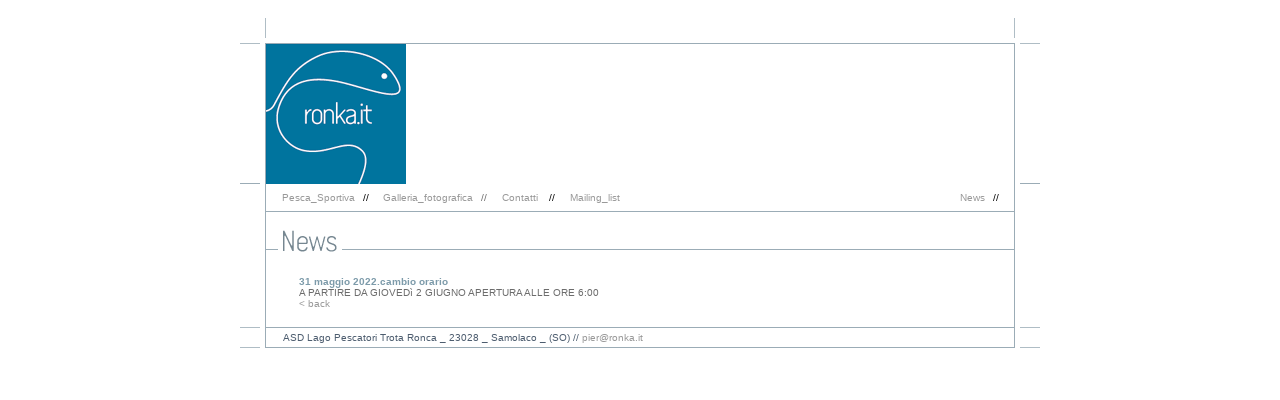

--- FILE ---
content_type: text/html
request_url: http://www.ronka.it/html/news_all.asp?func=193
body_size: 5831
content:

<html>
<head>
<title>____ Ronka  // News</title>
<style TYPE="text/css">
<!-- 
A:link { text-decoration: none; }
A:link {color: #999999}
A:visited { text-decoration: none; }
A:visited {color: #999999 }
A:active {text-decoration: none; }
A:active {color: #999999}
A:hover {text-decoration: none; }
A:hover {color: #53BED5} 
--> 
</style>
<script language="JavaScript">function MM_openBrWindow(theURL,winName,features){window.open(theURL,winName,features);}</script>
<link href="../ronka.css" rel="stylesheet" type="text/css">
<meta http-equiv="Content-Type" content="text/html; charset=iso-8859-1"><body leftmargin="0" topmargin="0" rightmargin="0" bottommargin="0" marginwidth="0" marginheight="0">
<table width="100%" border="0" cellspacing="0" cellpadding="0">
  <tr>
    <td>&nbsp;</td>
    <td>&nbsp;</td>
    <td>&nbsp;</td>
  </tr>
  <tr> 
    <td>&nbsp;</td>
    <td><img src="../images/a1.gif" width="800" height="26"></td>
    <td>&nbsp;</td>
  </tr>
  <tr> 
    <td width="50%">&nbsp;</td>
    <td><table width="100%" border="0" cellspacing="0" cellpadding="0">
        <tr> 
          <td width="2%"><img src="../images/a2.gif" width="26" height="140"></td>
          <td width="65%"><table width="100%" border="0" cellspacing="0" cellpadding="0">
              <tr>
                <td width="14%"><img src="../images/logo_ronka_a.gif" width="140" height="140"></td>
                <td width="86%"><object classid="clsid:D27CDB6E-AE6D-11cf-96B8-444553540000" codebase="http://download.macromedia.com/pub/shockwave/cabs/flash/swflash.cab#version=7,0,19,0" width="608" height="140">
                  <param name="movie" value="../images/news_all.swf">
                  <param name="quality" value="high">
                  <embed src="../images/news_all.swf" quality="high" pluginspage="http://www.macromedia.com/go/getflashplayer" type="application/x-shockwave-flash" width="608" height="140"></embed>
                </object></td>
              </tr>
            </table></td>
          <td width="33%"><img src="../images/a4.gif" width="26" height="140"></td>
        </tr>
        <tr> 
          <td background="../images/fondo_colonne.gif">&nbsp;</td>
          <td bgcolor="#FFFFFF"><table width="100%" border="0" cellspacing="0" cellpadding="0">
              <tr> 
                <td width="1%"><img src="../images/bianco.gif" width="8" height="8"></td>
                <td width="99%"><script type="text/JavaScript">
<!--
function MM_openBrWindow(theURL,winName,features) { //v2.0
  window.open(theURL,winName,features);
}
//-->
</script>
<table width="100%" border="0" cellspacing="8" cellpadding="0">
  <tr>
    <td width="11%" class="font1"><a href="pesca.asp">Pesca_Sportiva</a></td>
    <td width="2%" class="font1black">//</td>
    <td width="12%" class="font1"><a href="gallery.asp">Galleria_fotografica</a></td>
    <td width="2%" class="font1">//</td>
    <td width="6%" class="font1"><a href="contatti.asp">Contatti</a></td>
    <td width="2%" class="font1black">//</td>
    <td width="45%" class="font1"><a href="javascript:;" onClick="MM_openBrWindow('../admin/mailing_mdb/sub.asp','','width=240,height=300')">Mailing_list</a>    </td>
    <td width="18%"><div align="right"><a href="news.asp" class="font1">News</a></div></td>
    <td width="2%" class="font1black">//</td>
  </tr>
</table>
</td>
              </tr>
            </table> </td>
          <td background="../images/fondo_colonne_x.gif">&nbsp;</td>
        </tr>
        <tr> 
          <td background="../images/fondo_colonne.gif">&nbsp;</td>
          <td><table width="100%" border="0" cellspacing="0" cellpadding="0">
              <tr> 
                <td><img src="../images/tit_news.gif" width="748" height="47"></td>
              </tr>
              <tr> 
                <td>&nbsp;</td>
              </tr>
              <tr> 
                <td class="font1"><table width="100%" border="0" cellspacing="0" cellpadding="0">
                    <tr valign="top"> 
                      <td width="17">  </td>
                      <td width="17"><img src="../images/spazio.gif" width="17" height="7"></td>
                      <td width="713" class="font2">
					   <b>
                        31 maggio 2022.cambio orario</b><br>
                        </b><span class="font1"> 
                        A PARTIRE DA GIOVED&#236; 2 GIUGNO APERTURA ALLE ORE 6:00
                        </span></font><br></span> 
                        <a href="news.asp" class="font1">< back</a> </span></td>
                      <td width="1" class="font1white"><img src="../images/spazio.gif" width="17" height="7"></td>
                    </tr>
                  </table></td>
              </tr>
              <tr> 
                <td>&nbsp;</td>
              </tr>
            </table>
            
          </td>
          <td background="../images/fondo_colonne_x.gif">&nbsp;</td>
        </tr>
        <tr> 
          <td><img src="../images/a5.gif" width="26" height="21"></td>
          <td background="../images/fondo_copy.gif" bgcolor="#3B3B2D"><table width="100%" border="0" cellspacing="0" cellpadding="0">
              <tr> 
                <td width="2%" class="font1"><img src="../images/bianco.gif" width="17" height="8"></td>
                <td width="98%" class="font1"><font color="#4D5D6F">ASD Lago Pescatori 
                  Trota Ronca _ 23028 _ Samolaco _ (SO) // <a href="mailto:pier@ronka.it">pier@ronka.it</a></font></td>
              </tr>
            </table></td>
          <td><img src="../images/a6.gif" width="26" height="21"></td>
        </tr>
      </table></td>
    <td width="50%">&nbsp;</td>
  </tr>
</table>
<p class="font2">&nbsp;</p>
</body>
</html>


--- FILE ---
content_type: text/css
request_url: http://www.ronka.it/ronka.css
body_size: 689
content:
.ronka {
	font-family: Verdana, Arial, Helvetica, sans-serif;
	font-size: 10px;
}
.font1 {
	font-family: Verdana, Arial, Helvetica, sans-serif;
	font-size: 10px;
	color: #6C6C6C;


}
.font2 {
	font-family: Verdana, Arial, Helvetica, sans-serif;
	font-size: 10px;
	color: #7D9BAA;
	font-weight: normal;


}
.font1white {
	font-family: Verdana, Arial, Helvetica, sans-serif;
	font-size: 9px;
	color: #FFFFFF;

}
.font1black {

	font-family: Verdana, Arial, Helvetica, sans-serif;
	font-size: 10px;
	color: #000000;
}
.font_grande_azzurro {

	font-family: Verdana, Arial, Helvetica, sans-serif;
	font-size: 24px;
	color: #7D9BAA;
	font-weight: normal;
}
